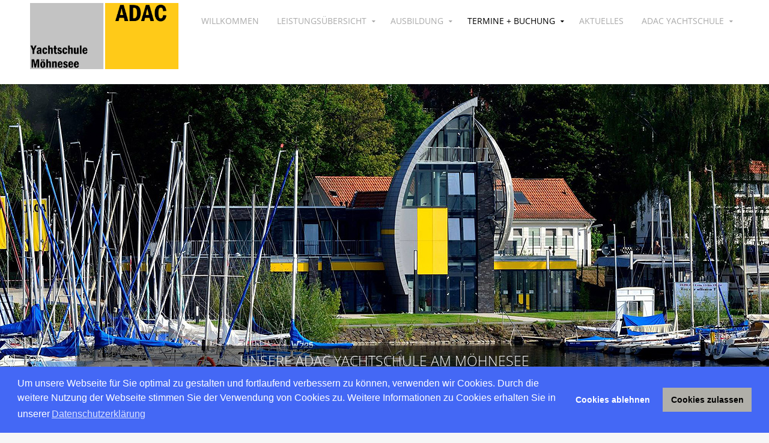

--- FILE ---
content_type: text/html; charset=utf-8
request_url: https://adac-yachtschule.de/index.php/termine/kontakt-buchung
body_size: 9335
content:
<!DOCTYPE HTML>
<html lang="de-de" dir="ltr"  data-config='{"twitter":0,"plusone":0,"facebook":0,"style":"default"}'>

<head><!--jp-snowflake--><!--JMG Disable Google Font 5.1.21--><!--25 js sources localized--><!--12 CSS sources localized-->
<meta http-equiv="X-UA-Compatible" content="IE=edge">
<meta name="viewport" content="width=device-width, initial-scale=1">
<meta charset="utf-8" />
	<base href="https://adac-yachtschule.de/index.php/termine/kontakt-buchung" />
	<meta name="keywords" content="ADAC Yachtschule, Möhnesee, Segelschule,Yachtschule,Sportbootführerschein Binnen, SKS, Bootsvermietung, Sportbootführerschein,SBF,Motorboot,Rahmann" />
	<meta name="author" content="Spiderman" />
	<meta name="description" content="Willkommen in der ADAC YACHTSCHULE  am Möhnesee" />
	<meta name="generator" content="Joomla! - Open Source Content Management" />
	<title>ADAC YACHTSCHULE - Kontakt </title>
	<link href="/templates/jp-snowflake/favicon.ico" rel="shortcut icon" type="image/vnd.microsoft.icon" />
	<link href="/cache/widgetkit/widgetkit-5b178315.css" rel="stylesheet" />
	<link href="/templates/jp-snowflake/roksprocket/layouts/features/themes/slideshow2/slideshow2.css" rel="stylesheet" />
	<link href="/components/com_creativecontactform/assets/css/main.css?version=4.7.1-free" rel="stylesheet" />
	<link href="/components/com_creativecontactform/assets/css/creativecss-ui.css" rel="stylesheet" />
	<link href="/components/com_creativecontactform/assets/css/creative-scroll.css" rel="stylesheet" />
	<link href="/components/com_creativecontactform/assets/css/template.css" rel="stylesheet" />
	<link href="https://adac-yachtschule.de/plugins/system/jmggooglemapsdsgvo/assets/css/jmggooglemapsdsgvo.css" rel="stylesheet" />
	<link href="/media/plg_system_kickgdpr/css/cookieconsent.min.css?d2314bd4a70a3c546e65f0cf12e0b8ed" rel="stylesheet" />
	<style>

#plg_system_topofthepage{border:1px solid #000;margin:5px;padding:5px;background-color:#ff0;color:#000;} #plg_system_topofthepage:hover{background-color:#000;color:#ff0;}

	</style>
	<script type="application/json" class="joomla-script-options new">{"csrf.token":"b0560d1e5bc72618eebb41d8a8c38246","system.paths":{"root":"","base":""},"joomla.jtext":{"PLG_SYS_TOPOFTHEPAGE_ARIA_LABEL":"PLG_SYS_TOPOFTHEPAGE_ARIA_LABEL","PLG_SYS_TOPOFTHEPAGE_GOTOTOP":"Return to Top"}}</script>
	<script src="/media/jui/js/jquery.min.js?d2314bd4a70a3c546e65f0cf12e0b8ed"></script>
	<script src="/media/jui/js/jquery-noconflict.js?d2314bd4a70a3c546e65f0cf12e0b8ed"></script>
	<script src="/media/jui/js/jquery-migrate.min.js?d2314bd4a70a3c546e65f0cf12e0b8ed"></script>
	<script src="/cache/widgetkit/widgetkit-ee6bdd78.js"></script>
	<script src="/media/system/js/mootools-core.js?d2314bd4a70a3c546e65f0cf12e0b8ed"></script>
	<script src="/media/system/js/core.js?d2314bd4a70a3c546e65f0cf12e0b8ed"></script>
	<script src="/components/com_roksprocket/assets/js/mootools-mobile.js"></script>
	<script src="/components/com_roksprocket/assets/js/rokmediaqueries.js"></script>
	<script src="/components/com_roksprocket/assets/js/roksprocket.js"></script>
	<script src="/components/com_roksprocket/assets/js/moofx.js"></script>
	<script src="/templates/jp-snowflake/roksprocket/layouts/features/assets/js/features.js"></script>
	<script src="/templates/jp-snowflake/roksprocket/layouts/features/themes/slideshow2/slideshow2.js"></script>
	<script src="/components/com_creativecontactform/assets/js/creativelib.js"></script>
	<script src="/components/com_creativecontactform/assets/js/creativelib-ui.js"></script>
	<script src="/components/com_creativecontactform/assets/js/creative-mousewheel.js"></script>
	<script src="/components/com_creativecontactform/assets/js/creative-scroll.js"></script>
	<script src="/components/com_creativecontactform/assets/js/creativecontactform.js?version=4.7.1-free"></script>
	<script src="/media/jui/js/bootstrap.min.js?d2314bd4a70a3c546e65f0cf12e0b8ed"></script>
	<script src="/media/plg_system_topofthepage/topofthepage.min.js"></script>
	<script src="/media/plg_system_kickgdpr/js/cookieconsent.min.js?d2314bd4a70a3c546e65f0cf12e0b8ed"></script>
	<script>
if (typeof RokSprocket == 'undefined') RokSprocket = {};
Object.merge(RokSprocket, {
	SiteURL: 'https://adac-yachtschule.de/',
	CurrentURL: 'https://adac-yachtschule.de/',
	AjaxURL: 'https://adac-yachtschule.de/index.php?option=com_roksprocket&amp;task=ajax&amp;format=raw&amp;ItemId=283'
});
window.addEvent('domready', function(){
		RokSprocket.instances.slideshow2 = new RokSprocket.Slideshow2();
});
window.addEvent('domready', function(){
	RokSprocket.instances.slideshow2.attach(166, '{"animation":"crossfade","autoplay":"1","delay":"10"}');
});
window.addEvent('load', function(){
   var overridden = false;
   if (!overridden && window.G5 && window.G5.offcanvas){
       var mod = document.getElement('[data-slideshow2="166"]');
       mod.addEvents({
           touchstart: function(){ window.G5.offcanvas.detach(); },
           touchend: function(){ window.G5.offcanvas.attach(); }
       });
       overridden = true;
   };
});
 if (typeof creativecontactform_shake_count_array === 'undefined') { var creativecontactform_shake_count_array = new Array();};creativecontactform_shake_count_array[1] = "2"; if (typeof creativecontactform_shake_distanse_array === 'undefined') { var creativecontactform_shake_distanse_array = new Array();};creativecontactform_shake_distanse_array[1] = "10"; if (typeof creativecontactform_shake_duration_array === 'undefined') { var creativecontactform_shake_duration_array = new Array();};creativecontactform_shake_duration_array[1] = "300";var creativecontactform_path = "/components/com_creativecontactform/"; if (typeof creativecontactform_redirect_enable_array === 'undefined') { var creativecontactform_redirect_enable_array = new Array();};creativecontactform_redirect_enable_array[1] = "1"; if (typeof creativecontactform_redirect_array === 'undefined') { var creativecontactform_redirect_array = new Array();};creativecontactform_redirect_array[1] = "/index.php"; if (typeof creativecontactform_redirect_delay_array === 'undefined') { var creativecontactform_redirect_delay_array = new Array();};creativecontactform_redirect_delay_array[1] = "0"; if (typeof creativecontactform_thank_you_text_array === 'undefined') { var creativecontactform_thank_you_text_array = new Array();};creativecontactform_thank_you_text_array[1] = "Vielen Dank für Ihre Nachricht. Wir melden uns in Kürze bei Ihnen"; if (typeof close_alert_text === 'undefined') { var close_alert_text = new Array();};close_alert_text[1] = "OK";creativecontactform_juri = "/";
window.plg_system_topofthepage_options = {"omittext":"0","loadjsframework":"1","visibleopacity":"100","displaydur":"250","zindex":"0","linklocation":"bottom_right","spyposition":"200","topalways":"0","smoothscrollduration":"500","smoothscrolltransition":"linear"}
// Start Cookie Alert
window.addEventListener("load", function(){
window.cookieconsent.initialise({
  "palette": {
    "popup": {
      "background": "#4468f5",
      "text": "#ffffff"
    },
    "button": {
      "background": "#b0afa9",
      "text": "#000000",
    }
  },
  "theme": "block",
  "position": "bottom",
  "type": "opt-in",
  "revokable": false,
  "revokeBtn": "<div class=\"cc-revoke {{classes}}\">Datenschutz</div>",
  "content": {
    "message": "Um unsere Webseite für Sie optimal zu gestalten und fortlaufend verbessern zu können, verwenden wir Cookies. Durch die weitere Nutzung der Webseite stimmen Sie der Verwendung von Cookies zu. Weitere Informationen zu Cookies erhalten Sie in unserer",
    "dismiss": "Verstanden",
    "allow": "Cookies zulassen",
    "deny": "Cookies ablehnen",
    "link": "Datenschutzerklärung",
    "imprint_link": "Impressum",
    "href": "/index.php/2011-05-02-12-33-36",
  },
  "cookie": {
    "expiryDays": 7
  },
  "elements": {
    "messagelink": "<span id=\"cookieconsent:desc\" class=\"cc-message\">{{message}}<a aria-label=\"learn more about cookies\" role=\"button\" tabindex=\"0\" class=\"cc-link\" href=\"/index.php/2011-05-02-12-33-36\" target=\"_blank\">{{link}}</a></span>"
  },
  onInitialise: function (status) {
    handleCookies(status);
  },
  onStatusChange: function (status, chosenBefore) {
    handleCookies(status);
  },
  onRevokeChoice: function () {
    handleCookies(status);
  }
})});
// End Cookie Alert
function handleCookies(status){
  if (status == "allow") {






  }
}

// Init handleCookies if the user doesn't choose any options
if (document.cookie.split(';').filter(function(item) {
    return item.indexOf('cookieconsent_status=') >= 0
}).length == 0) {
  handleCookies('notset');
};
	</script>

<link rel="apple-touch-icon-precomposed" href="/templates/jp-snowflake/apple_touch_icon.png">
<link rel="stylesheet" href="/templates/jp-snowflake/css/bootstrap_jmgdgf5121.css">
<link rel="stylesheet" href="/templates/jp-snowflake/css/theme_jmgdgf5121.css">
<link rel="stylesheet" href="/templates/jp-snowflake/css/joomlaplates.css">
<link rel="stylesheet" href="/templates/jp-snowflake/css/custom.css">
<script src="/templates/jp-snowflake/warp/vendor/uikit/js/uikit.js"></script>
<script src="/templates/jp-snowflake/warp/vendor/uikit/js/components/autocomplete.js"></script>
<script src="/templates/jp-snowflake/warp/vendor/uikit/js/components/search.js"></script>
<script src="/templates/jp-snowflake/warp/js/social.js"></script>
<script src="/templates/jp-snowflake/js/theme.js"></script>
<style type="text/css">
body {
background:url(https://adac-yachtschule.de/images/joomlaplates/bg-image.jpg)no-repeat center center fixed;
-webkit-background-size: cover;
-moz-background-size: cover;
-o-background-size: cover;
background-size: cover;
}
</style>

<link href="/media/plg_system_jmgdisablegooglefont/assets/css/collect.css" rel="stylesheet" type="text/css" />
</head>

<body class="tm-sidebar-b-right tm-sidebars-1 tm-isblog">

<!-- Start jp-wrapper -->
<div class="uk-container uk-container-center white-bg">
    <!-- TOP -->
	

	            <nav class="tm-navbar uk-navbar">
                
                              <div class="logo uk-hidden-small">
                    <a class="tm-logo" href="https://adac-yachtschule.de">
	<p><img src="/images/Logo/Logo_ADAC-Yachtschule.png" alt="Logo ADAC Yachtschule" width="247" height="110" /></p></a>
                </div>
                      
                            <div class="menu-inner">
              <ul class="uk-navbar-nav uk-hidden-small">
<li><a href="/index.php">Willkommen</a></li><li class="uk-parent" data-uk-dropdown="{'preventflip':'y'}" aria-haspopup="true" aria-expanded="false"><a href="#">Leistungsübersicht</a>
<div class="uk-dropdown uk-dropdown-navbar uk-dropdown-width-1"><div class="uk-grid uk-dropdown-grid"><div class="uk-width-1-1"><ul class="uk-nav uk-nav-navbar"><li><a href="/index.php/leistungsuebersicht/themaausbildung">Ausbildung</a></li><li><a href="/index.php/leistungsuebersicht/vermietung-charter">Vermietung / Charter</a></li><li><a href="/index.php/leistungsuebersicht/thematoerns">Törns</a></li><li><a href="/index.php/leistungsuebersicht/seminarraeume">Seminarräume</a></li><li><a href="/index.php/leistungsuebersicht/verkauf">Verkauf</a></li><li><a href="/index.php/leistungsuebersicht/onlinebuchen">Krantermine/Motorbootstunden online buchen</a></li></ul></div></div></div></li><li class="uk-parent" data-uk-dropdown="{'preventflip':'y'}" aria-haspopup="true" aria-expanded="false"><a href="#">Ausbildung</a>
<div class="uk-dropdown uk-dropdown-navbar uk-dropdown-width-1"><div class="uk-grid uk-dropdown-grid"><div class="uk-width-1-1"><ul class="uk-nav uk-nav-navbar"><li><a href="/index.php/ausbildung/toerns">Törns</a></li><li><a href="/index.php/ausbildung/motorboot">Motorboot</a></li><li><a href="/index.php/ausbildung/segeln">Segeln</a></li><li class="uk-parent"><a href="/index.php/ausbildung/motorboot-segeln">Motorboot &amp; Segeln</a><ul class="uk-nav-sub"><li><a href="https://adac-yachtschule.de/index.php/ausbildung/motorboot-segeln/neu-maschinenmanoever">Neu! Maschinenmanöver</a></li></ul></li><li><a href="/index.php/ausbildung/ausbildung-toerns">Törns</a></li><li><a href="/index.php/ausbildung/feierabendsegeln">Feierabendsegeln</a></li><li><a href="/index.php/ausbildung/sprechfunk">Sprechfunk</a></li><li><a href="/index.php/ausbildung/pyrotechnik">Pyrotechnik</a></li><li><a href="/index.php/ausbildung/theorieseminare">Theorieseminare</a></li></ul></div></div></div></li><li class="uk-parent uk-active" data-uk-dropdown="{'preventflip':'y'}" aria-haspopup="true" aria-expanded="false"><a href="/index.php/termine">Termine + Buchung</a><div class="uk-dropdown uk-dropdown-navbar uk-dropdown-width-1"><div class="uk-grid uk-dropdown-grid"><div class="uk-width-1-1"><ul class="uk-nav uk-nav-navbar"><li><a href="/index.php/termine/kursbuchung">Kursbuchung online</a></li><li class="uk-active"><a href="/index.php/termine/kontakt-buchung">Kontakt </a></li></ul></div></div></div></li><li><a href="/index.php/aktuelles">Aktuelles</a></li><li class="uk-parent" data-uk-dropdown="{'preventflip':'y'}" aria-haspopup="true" aria-expanded="false"><a href="#">ADAC Yachtschule</a>
<div class="uk-dropdown uk-dropdown-navbar uk-dropdown-width-1"><div class="uk-grid uk-dropdown-grid"><div class="uk-width-1-1"><ul class="uk-nav uk-nav-navbar"><li><a href="/index.php/adac-yachtschule/wir-ueber-uns">Wir über uns</a></li><li><a href="/index.php/adac-yachtschule/ausbildungsorte">Ausbildungsorte</a></li><li><a href="/index.php/adac-yachtschule/schulordnung-und-agbs">Schulordnung und AGBs</a></li></ul></div></div></div></li></ul>              </div>
                      
                            <a href="#offcanvas" class="uk-navbar-toggle uk-visible-small" data-uk-offcanvas></a>
                      
  
                            <div class="uk-navbar-content uk-navbar-center uk-visible-small"><a class="tm-logo-small" href="https://adac-yachtschule.de">
	<p><img src="/images/joomlaplates/logo.png" alt="Logo Joomla Templates" /></p></a></div>
                  
            </nav>
  	    
	    <div class="headerbar"><div class="uk-panel" ><div class="sprocket-features layout-slideshow2 " data-slideshow2="166">
	<ul class="sprocket-features-img-list">
		
<li class="sprocket-features-index-1">
		<div class="sprocket-features-img-container" data-slideshow2-image>
					<img src="/images/joomlaplates/slideshow-002.jpg" alt="" style="max-width: 100%; height: auto;" />
			</div>
		<div class="sprocket-features-content" data-slideshow2-content>
		<div class="sprocket-features-padding">
							<h2 class="sprocket-features-title">
					Unsere ADAC YACHTSCHULE am Möhnesee				</h2>
										<div class="sprocket-features-desc">
					Schulungsräume, Appartements und Café Restaurant LÄNGSSEITS									</div>
					</div>
	</div>
</li>

<li class="sprocket-features-index-2">
		<div class="sprocket-features-img-container" data-slideshow2-image>
					<img src="/images/joomlaplates/slideshow-003.jpg" alt="" style="max-width: 100%; height: auto;" />
			</div>
		<div class="sprocket-features-content" data-slideshow2-content>
		<div class="sprocket-features-padding">
							<h2 class="sprocket-features-title">
					Sprechfunkzeugnisse & Pyrotechnik-Seminare				</h2>
										<div class="sprocket-features-desc">
					Mehrtägige Abendkurse oder Wochenendkurse am Möhnesee oder in Dortmund									</div>
					</div>
	</div>
</li>

<li class="sprocket-features-index-3">
		<div class="sprocket-features-img-container" data-slideshow2-image>
					<img src="/images/joomlaplates/slideshow-004.jpg" alt="" style="max-width: 100%; height: auto;" />
			</div>
		<div class="sprocket-features-content" data-slideshow2-content>
		<div class="sprocket-features-padding">
							<h2 class="sprocket-features-title">
					SKS / SSS Ausbildung				</h2>
										<div class="sprocket-features-desc">
					Praktische Ausbildung mit Prüfungsmöglichkeit auf unserer 50 Fuß Segelyacht									</div>
					</div>
	</div>
</li>

<li class="sprocket-features-index-4">
		<div class="sprocket-features-img-container" data-slideshow2-image>
					<img src="/images/joomlaplates/slideshow-006.jpg" alt="" style="max-width: 100%; height: auto;" />
			</div>
		<div class="sprocket-features-content" data-slideshow2-content>
		<div class="sprocket-features-padding">
							<h2 class="sprocket-features-title">
					Überführungstörns				</h2>
										<div class="sprocket-features-desc">
					ca. 9-10 Tage von Rünthe zur Ostsee									</div>
					</div>
	</div>
</li>

<li class="sprocket-features-index-5">
		<div class="sprocket-features-img-container" data-slideshow2-image>
					<img src="/images/joomlaplates/slideshow-008.jpg" alt="" style="max-width: 100%; height: auto;" />
			</div>
		<div class="sprocket-features-content" data-slideshow2-content>
		<div class="sprocket-features-padding">
							<h2 class="sprocket-features-title">
					Skippertraining auf Nord- und Ostsee				</h2>
										<div class="sprocket-features-desc">
					Maschinenmanöver - Nachtfahrten - An- und Ablegen									</div>
					</div>
	</div>
</li>

<li class="sprocket-features-index-6">
		<div class="sprocket-features-img-container" data-slideshow2-image>
					<img src="/images/joomlaplates/slideshow-001.jpg" alt="" style="max-width: 100%; height: auto;" />
			</div>
		<div class="sprocket-features-content" data-slideshow2-content>
		<div class="sprocket-features-padding">
							<h2 class="sprocket-features-title">
					Willkommen bei der ADAC Yachtschule Möhnesee				</h2>
										<div class="sprocket-features-desc">
					Bei uns erhalten Sie eine qualifizierte Ausbildung für Ihren Bootsführerschein									</div>
					</div>
	</div>
</li>
	</ul>
		<div class="sprocket-features-arrows">
		<span class="arrow next" data-slideshow2-next></span>
		<span class="arrow prev" data-slideshow2-previous></span>
	</div>
		<div class="sprocket-features-pagination">
		<ul>
						    	<li class="active" data-slideshow2-pagination="1"><span>1</span></li>
						    	<li data-slideshow2-pagination="2"><span>2</span></li>
						    	<li data-slideshow2-pagination="3"><span>3</span></li>
						    	<li data-slideshow2-pagination="4"><span>4</span></li>
						    	<li data-slideshow2-pagination="5"><span>5</span></li>
						    	<li data-slideshow2-pagination="6"><span>6</span></li>
				</ul>
	</div>
</div>
</div></div>
    
    <!-- Top Module A B C D -->
        <!-- End Top Module A B C D -->
    
<!-- Main Content -->
		<div class="tm-middle uk-grid" data-uk-grid-match data-uk-grid-margin>

						<div class="tm-main uk-width-medium-7-10">

				
								<main class="tm-content">

										<ul class="uk-breadcrumb"><li><a href="/index.php">Home</a></li><li><a href="/index.php/termine">Termine + Buchung</a></li><li class="uk-active"><span>Kontakt </span></li></ul>
					
					<div id="system-message-container">
</div>
<article class="uk-article" >

	
		<h1 class="uk-article-title">
					Kontakt &amp; Buchung			</h1>
	
	
	
	
	
			
<table style="height: 8px; width: 864px;">
<tbody>
<tr>
<td style="width: 410px; vertical-align: top;">
<p><span style="font-family: arial, helvetica, sans-serif;"><strong>ADAC-Yachtschule&nbsp;</strong></span><br /><span style="font-family: arial, helvetica, sans-serif;"> Brückenstr. 27-29</span><br /><span style="font-family: arial, helvetica, sans-serif;"> 59519 Möhnesee-Körbecke</span></p>
<p><span style="font-family: arial, helvetica, sans-serif;">Telefon 02924-7744</span></p>
<p><span style="font-family: arial, helvetica, sans-serif;"><span id="cloak5451e7ac3e6ef2df107406c0ef1db198">Diese E-Mail-Adresse ist vor Spambots geschützt! Zur Anzeige muss JavaScript eingeschaltet sein!</span><script type='text/javascript'>
				document.getElementById('cloak5451e7ac3e6ef2df107406c0ef1db198').innerHTML = '';
				var prefix = '&#109;a' + 'i&#108;' + '&#116;o';
				var path = 'hr' + 'ef' + '=';
				var addy5451e7ac3e6ef2df107406c0ef1db198 = 'th&#111;rst&#101;n' + '&#64;';
				addy5451e7ac3e6ef2df107406c0ef1db198 = addy5451e7ac3e6ef2df107406c0ef1db198 + '&#97;d&#97;c-y&#97;chtsch&#117;l&#101;' + '&#46;' + 'd&#101;';
				var addy_text5451e7ac3e6ef2df107406c0ef1db198 = 'th&#111;rst&#101;n' + '&#64;' + '&#97;d&#97;c-y&#97;chtsch&#117;l&#101;' + '&#46;' + 'd&#101;';document.getElementById('cloak5451e7ac3e6ef2df107406c0ef1db198').innerHTML += '<a ' + path + '\'' + prefix + ':' + addy5451e7ac3e6ef2df107406c0ef1db198 + '\'>'+addy_text5451e7ac3e6ef2df107406c0ef1db198+'<\/a>';
		</script></span></p>
<p><strong>Geschäftszeiten</strong></p>
<p>Öffnungszeiten: Mi-So 10:00 bis 18:00 Uhr&nbsp;</p>
<p>Telefonsprechzeiten: Mi-So 10:00-14:00 Uhr&nbsp;</p>
<p><span style="font-family: arial, helvetica, sans-serif;">montags und dienstags Ruhetag, außen an Feiertagen&nbsp;&nbsp;&nbsp;&nbsp;&nbsp;</span></p>
</td>
<td style="width: 76.1834px;">&nbsp;</td>
<td style="width: 349.817px; vertical-align: top;">
<p><span style="font-family: arial, helvetica, sans-serif;"><strong>ADAC Yachtschule Seminarräume Dortmund</strong></span><br /><span style="font-family: arial, helvetica, sans-serif;"> Freie-Vogel-Str. 393</span><br /><span style="font-family: arial, helvetica, sans-serif;"> 44269 Dortmund</span><br /><br /><span style="font-family: arial, helvetica, sans-serif;"> Telefon 02924-7744</span><br /><br /><span style="font-family: arial, helvetica, sans-serif;"> <a href="http://www.adac-yachtschule.de">www.adac-yachtschule.de</a></span><br /><span style="font-family: arial, helvetica, sans-serif;"><span id="cloakbd76b09e3d35fe25bf20c04f414b2be0">Diese E-Mail-Adresse ist vor Spambots geschützt! Zur Anzeige muss JavaScript eingeschaltet sein!</span><script type='text/javascript'>
				document.getElementById('cloakbd76b09e3d35fe25bf20c04f414b2be0').innerHTML = '';
				var prefix = '&#109;a' + 'i&#108;' + '&#116;o';
				var path = 'hr' + 'ef' + '=';
				var addybd76b09e3d35fe25bf20c04f414b2be0 = 'th&#111;rst&#101;n' + '&#64;';
				addybd76b09e3d35fe25bf20c04f414b2be0 = addybd76b09e3d35fe25bf20c04f414b2be0 + '&#97;d&#97;c-y&#97;chtsch&#117;l&#101;' + '&#46;' + 'd&#101;';
				var addy_textbd76b09e3d35fe25bf20c04f414b2be0 = 'th&#111;rst&#101;n' + '&#64;' + '&#97;d&#97;c-y&#97;chtsch&#117;l&#101;' + '&#46;' + 'd&#101;';document.getElementById('cloakbd76b09e3d35fe25bf20c04f414b2be0').innerHTML += '<a ' + path + '\'' + prefix + ':' + addybd76b09e3d35fe25bf20c04f414b2be0 + '\'>'+addy_textbd76b09e3d35fe25bf20c04f414b2be0+'<\/a>';
		</script></span></p>
<p>&nbsp;</p>
<p>&nbsp;<a href="/images/pdf/toernbuchung.pdf" target="_blank"><img src="/images/buttons/toernbuchung.jpg" alt="toernbuchung" /></a></p>
<p>&nbsp;</p>
<p>&nbsp;</p>
<p>&nbsp;</p>
<p>&nbsp;</p>
</td>
</tr>
<tr>
<td style="width: 410px; vertical-align: top;">&nbsp;</td>
<td style="width: 76.1834px;">&nbsp;</td>
<td style="width: 349.817px; vertical-align: top;">&nbsp;</td>
</tr>
</tbody>
</table> 	
	
	
		<p><a href="/index.php/termine/kontakt-buchung?tmpl=component&amp;print=1" class="uk-margin-right" title="Eintrag ausdrucken < Kontakt &amp; Buchung >" onclick="window.open(this.href,'win2','status=no,toolbar=no,scrollbars=yes,titlebar=no,menubar=no,resizable=yes,width=640,height=480,directories=no,location=no'); return false;" rel="nofollow">			<span class="icon-print" aria-hidden="true"></span>
		Drucken	</a><a href="/index.php/component/mailto/?tmpl=component&amp;template=jp-snowflake&amp;link=2de0d1e4ddd1268e06671d55621b8cf342f53830" class="uk-margin-right" title="Link einem Freund via E-Mail senden" onclick="window.open(this.href,'win2','width=400,height=450,menubar=yes,resizable=yes'); return false;" rel="nofollow">			<span class="icon-envelope" aria-hidden="true"></span>
		E-Mail	</a></p>
	
	
	
	
</article>

				</main>
				
				
			</div>
			
                                                            <aside class="tm-sidebar-b uk-width-medium-3-10"><div class="uk-panel" >						<div render_type="0"  class="creativecontactform_wrapper creative_wrapper_animation_state_1  creative_form_module creative_form_1 ccf_icon_1 ccf_sections_template_" style="width: 100% !important" focus_anim_enabled="0" error_anim_enabled="0" scrollbar_popup_style="dark-thin"  scrollbar_content_style="dark-thin">

				<div class="v4_data" popup_button_text="Ihre Nachricht an uns..." static_button_position="0" static_button_offset="15%" appear_animation_type="1" next_button_text="weiter" prev_button_text="zurück" form_id="1" form_w="100%"></div>

				<div class="creativecontactform_wrapper_inner">
					<div class="creativecontactform_loading_wrapper"><table style="border: none;width: 100%;height: 100%"><tr><td align="center" valign="middle"><img src="/components/com_creativecontactform/assets/images/ajax-loader.gif" /></td></tr></table></div>

					<div class="creativecontactform_header creative_header_animation_state_1">
						<div class="creativecontactform_title ">Kontakt</div>
						<div class="creativecontactform_pre_text ">Wenn Sie Fragen haben: Wir sind für Sie da...</div>					</div>
					<form class="creativecontactform_form">
						<div class="creativecontactform_body creative_body_animation_state_1">
							<div class="creativecontactform_clear"></div><div class="creative_field_box_animation_state_1  creative_field_box_wrapper_0 creative_field_box_animation_state_1"><div id=""  class="creativecontactform_field_box creative_hidden_animation_block_state1 creative_timing_1 creative_timing_name  "><div style="width: 100% !important" class="creativecontactform_field_box_inner"><label normal_effect_class="" hover_effect_class="" error_effect_class="" class="creativecontactform_field_name " for="name_179_1" ><span class="creative_label_txt_wrapper">Vorname Name <span class="creativecontactform_field_required">*</span></span></label><div class="creativecontactform_input_element creativecontactform_required"><div class="creative_input_dummy_wrapper"><input class="creative_name creativecontactform_required creative_input_reset" pre_value="" value="" type="text" id="name_179_1" name="creativecontactform_fields[1][0]"></div></div><input type="hidden" name="creativecontactform_fields[1][1]" value="Vorname Name" /><input type="hidden" name="creativecontactform_fields[1][2]" value="name" /></div></div><div id=""  class="creativecontactform_field_box creative_hidden_animation_block_state1 creative_timing_2 creative_timing_email  "><div style="width: 100% !important" class="creativecontactform_field_box_inner"><label normal_effect_class="" hover_effect_class="" error_effect_class="" class="creativecontactform_field_name " for="email_179_3" ><span class="creative_label_txt_wrapper">Ihre Email-Adresse <span class="creativecontactform_field_required">*</span></span></label><div class="creativecontactform_input_element creativecontactform_required"><div class="creative_input_dummy_wrapper"><input class="creative_email creativecontactform_required creative_input_reset" pre_value="" value="" type="text" id="email_179_3" name="creativecontactform_fields[2][0]"></div></div><input type="hidden" name="creativecontactform_fields[2][1]" value="Ihre Email-Adresse" /><input type="hidden" name="creativecontactform_fields[2][2]" value="email" /></div></div><div id=""  class="creativecontactform_field_box creative_hidden_animation_block_state1 creative_timing_3 creative_timing_text-area  "><div style="width: 100% !important" class="creativecontactform_field_box_textarea_inner"><label normal_effect_class="" hover_effect_class="" error_effect_class="" class="creativecontactform_field_name " for="text-area_179_5" ><span class="creative_label_txt_wrapper">Ihre Nachricht <span class="creativecontactform_field_required">*</span></span></label><div class="creativecontactform_input_element creative_textarea_wrapper creativecontactform_required"><div class="creative_textarea_dummy_wrapper"><textarea class="creative_textarea creative_text-area creativecontactform_required creative_textarea_reset" value="" cols="30" rows="15" id="text-area_179_5" name="creativecontactform_fields[3][0]"></textarea></div></div><input type="hidden" name="creativecontactform_fields[3][1]" value="Ihre Nachricht" /><input type="hidden" name="creativecontactform_fields[3][2]" value="text-area" /></div></div><div id=""  class="creativecontactform_field_box creative_hidden_animation_block_state1 creative_timing_4 creative_timing_checkbox creative_checkbox creativecontactform_required"><div  class="creativecontactform_field_box_textarea_inner"><label normal_effect_class="" hover_effect_class="" error_effect_class="" class="creativecontactform_field_name " for="checkbox_179_27" ><span class="creative_label_txt_wrapper">Einverständniserklärung <span class="creativecontactform_field_required">*</span></span></label><div class="creative_checkbox_wrapper centered"><div class="answer_name"><label uniq_index="179_27_385" class="twoglux_label "><span class="creative_checkbox_label_wrapper">Ich stimme zu, dass meine Angaben aus dem Kontaktformular zur Beantwortung meiner Anfrage erhoben und verarbeitet werden. Die Daten werden nach abgeschlossener Bearbeitung Ihrer Anfrage gelöscht. Hinweis: Sie können Ihre Einwilligung jederzeit per E-Mail an thorsten@adac-yachtschule.de widerrufen. Detaillierte Informationen finden Sie in unserer Datenschutzerklärung. </span></label></div><div class="answer_input"><input   id="179_27_385" type="checkbox" class="creative_ch_r_element creativeform_twoglux_styled" value="Ich stimme zu, dass meine Angaben aus dem Kontaktformular zur Beantwortung meiner Anfrage erhoben und verarbeitet werden. Die Daten werden nach abgeschlossener Bearbeitung Ihrer Anfrage gelöscht. Hinweis: Sie können Ihre Einwilligung jederzeit per E-Mail an thorsten@adac-yachtschule.de widerrufen. Detaillierte Informationen finden Sie in unserer Datenschutzerklärung." name="creativecontactform_fields[4][0][]" data-color="black" /></div></div><div class="creative_clear"></div><input type="hidden" name="creativecontactform_fields[4][1]" value="Einverständniserklärung" /><input type="hidden" name="creativecontactform_fields[4][2]" value="checkbox" /></div></div><div id=""  class="creativecontactform_field_box creative_hidden_animation_block_state1 creative_timing_5 creative_timing_captcha  "><div  class="creativecontactform_field_box_textarea_inner"><label normal_effect_class="" hover_effect_class="" error_effect_class="" class="creativecontactform_field_name " for="captcha_179_26" ><span class="creative_label_txt_wrapper">Bitte geben Sie vor dem Absenden diesen Code ein: <span class="creativecontactform_field_required">*</span></label><div class="creative_checkbox_wrapper centered"><div class="answer_name"><label uniq_index="179_27_385" class="twoglux_label "><span class="creative_checkbox_label_wrapper">Ich stimme zu, dass meine Angaben aus dem Kontaktformular zur Beantwortung meiner Anfrage erhoben und verarbeitet werden. Die Daten werden nach abgeschlossener Bearbeitung Ihrer Anfrage gelöscht. Hinweis: Sie können Ihre Einwilligung jederzeit per E-Mail an thorsten@adac-yachtschule.de widerrufen. Detaillierte Informationen finden Sie in unserer Datenschutzerklärung. </span></label></div><div class="answer_input"><input   id="179_27_385" type="checkbox" class="creative_ch_r_element creativeform_twoglux_styled" value="Ich stimme zu, dass meine Angaben aus dem Kontaktformular zur Beantwortung meiner Anfrage erhoben und verarbeitet werden. Die Daten werden nach abgeschlossener Bearbeitung Ihrer Anfrage gelöscht. Hinweis: Sie können Ihre Einwilligung jederzeit per E-Mail an thorsten@adac-yachtschule.de widerrufen. Detaillierte Informationen finden Sie in unserer Datenschutzerklärung." name="creativecontactform_fields[4][0][]" data-color="black" /></div></div><div class="creative_clear"></div><input type="hidden" name="creativecontactform_fields[4][1]" value="Einverständniserklärung" /><input type="hidden" name="creativecontactform_fields[4][2]" value="checkbox" /></div></div></div>							<div class="creative_clear"></div>
						</div>
						<div class="creativecontactform_footer creative_footer_animation_state_1">
							<div class="creativecontactform_submit_wrapper creative_button_animation_state_1">
								<input type="button" value="Absenden" class="creativecontactform_send " roll="1" normal_effect_class="" hover_effect_class=""/>
								<input type="button" value="Neue Mail" class="creativecontactform_send_new creativecontactform_hidden "  roll="1" normal_effect_class="" hover_effect_class=""/>
								<div class="creativecontactform_clear"></div>
							</div>
							<div class="creative_clear">&nbsp;</div><div class="ccf_copyright_wrapper"></div>
							<input type="hidden" name="b0560d1e5bc72618eebb41d8a8c38246" class="creativecontactform_token" value="1" />
							<input type="hidden" value="179" class="creativecontactform_module_id" name="creativecontactform_module_id" />
							<input type="hidden" value="1" class="creativecontactform_form_id" name="creativecontactform_form_id" />
						</div>
					</form>
				</div>
			</div>

			
		</div></aside>
                        
		</div>
<!-- End Main Content -->

<!-- Bottom Module A B C D -->
<!-- End Bottom Module A B C D -->

<!-- Footer A Module -->
        <div class="footer-a-outer">
  <section class="tm-footer-a uk-grid" data-uk-grid-match="{target:'> div > .uk-panel'}" data-uk-grid-margin>
<div class="uk-width-1-1 uk-width-medium-2-3"><div class="uk-panel" data-uk-scrollspy="{cls:''}"><h3 class="uk-panel-title"><i class="uk-icon-book"></i> ADAC YACHTSCHULE </h3>
	<p><b>ADAC YACHTSCHULE</b><br />Brückenstraße 27 - 29<br /> <b>59519 Möhnesee</b><br /> Tel: 02924 7744<br /><br /> E-Mail: thorsten@adac-yachtschule.de</p>
<p><strong><span style="text-decoration: underline;">Telefonsprechzeiten</span> </strong><br />Mi-So 10:00-14:00 Uhr <br /><span style="text-decoration: underline;"><strong>Öffnungszeiten:</strong></span><br />Mi-So 10:00-18:00 Uhr</p>
<p>Mo. und Di. geschlossen (außer an Feiertagen)</p>
<p>&nbsp;<b>Wir freuen uns auf Ihren Besuch!&nbsp;</b></p></div></div>

<div class="uk-width-1-1 uk-width-medium-1-3"><div class="uk-panel" data-uk-scrollspy="{cls:''}"><h3 class="uk-panel-title"><i class="uk-icon-bolt"></i> Unsere Empfehlung</h3>
	<ul>
<li><a href="http://www.skipper.adac.de" target="_blank" rel="noopener noreferrer">Skipper.ADAC.de: ADAC Reiseportal für Wassersportler</a></li>
</ul></div></div>
</section>
	</div>
    
    <!-- Footer l Footer R -->
	    <div class="footer-lr-outer">
        <div style="padding:0" class="uk-container uk-container-center">
                            <div class="uk-float-left"><div class="uk-panel" ><ul class="uk-subnav uk-subnav-line">
<li><a href="/index.php/impressum">Impressum</a></li><li><a href="/index.php/2011-05-02-12-33-36">Datenschutz</a></li></ul></div></div>
                  
                            <div class="uk-float-right"><div class="uk-panel" >
	<p>Copyright © 2007 - 2014 Joomlaplates.com | Professional and Exclusive Joomla Templates</p></div></div>
                      </div>
    </div>
    

<!-- Footer Module -->

</div><!-- End uk-container -->
    
<!-- Off Canvas -->
<div id="offcanvas" class="uk-offcanvas">
	<div class="uk-offcanvas-bar"><ul class="uk-nav uk-nav-offcanvas">
<li><a href="/index.php">Willkommen</a></li><li class="uk-parent uk-nav-header">Leistungsübersicht
<ul class="uk-nav-sub"><li><a href="/index.php/leistungsuebersicht/themaausbildung">Ausbildung</a></li><li><a href="/index.php/leistungsuebersicht/vermietung-charter">Vermietung / Charter</a></li><li><a href="/index.php/leistungsuebersicht/thematoerns">Törns</a></li><li><a href="/index.php/leistungsuebersicht/seminarraeume">Seminarräume</a></li><li><a href="/index.php/leistungsuebersicht/verkauf">Verkauf</a></li><li><a href="/index.php/leistungsuebersicht/onlinebuchen">Krantermine/Motorbootstunden online buchen</a></li></ul></li><li class="uk-parent uk-nav-header">Ausbildung
<ul class="uk-nav-sub"><li><a href="/index.php/ausbildung/toerns">Törns</a></li><li><a href="/index.php/ausbildung/motorboot">Motorboot</a></li><li><a href="/index.php/ausbildung/segeln">Segeln</a></li><li class="uk-parent"><a href="/index.php/ausbildung/motorboot-segeln">Motorboot &amp; Segeln</a><ul><li><a href="https://adac-yachtschule.de/index.php/ausbildung/motorboot-segeln/neu-maschinenmanoever">Neu! Maschinenmanöver</a></li></ul></li><li><a href="/index.php/ausbildung/ausbildung-toerns">Törns</a></li><li><a href="/index.php/ausbildung/feierabendsegeln">Feierabendsegeln</a></li><li><a href="/index.php/ausbildung/sprechfunk">Sprechfunk</a></li><li><a href="/index.php/ausbildung/pyrotechnik">Pyrotechnik</a></li><li><a href="/index.php/ausbildung/theorieseminare">Theorieseminare</a></li></ul></li><li class="uk-parent uk-active"><a href="/index.php/termine">Termine + Buchung</a><ul class="uk-nav-sub"><li><a href="/index.php/termine/kursbuchung">Kursbuchung online</a></li><li class="uk-active"><a href="/index.php/termine/kontakt-buchung">Kontakt </a></li></ul></li><li><a href="/index.php/aktuelles">Aktuelles</a></li><li class="uk-parent uk-nav-header">ADAC Yachtschule
<ul class="uk-nav-sub"><li><a href="/index.php/adac-yachtschule/wir-ueber-uns">Wir über uns</a></li><li><a href="/index.php/adac-yachtschule/ausbildungsorte">Ausbildungsorte</a></li><li><a href="/index.php/adac-yachtschule/schulordnung-und-agbs">Schulordnung und AGBs</a></li></ul></li></ul></div>
</div>

<!-- Top Scroller -->
<a class="tm-totop-scroller" data-uk-smooth-scroll href="#"></a>

</body>
</html>

--- FILE ---
content_type: text/css
request_url: https://adac-yachtschule.de/templates/jp-snowflake/roksprocket/layouts/features/themes/slideshow2/slideshow2.css
body_size: 3797
content:
/**
 * @author    RocketTheme http://www.rockettheme.com
 * @copyright Copyright (C) 2007 - 2014 RocketTheme, LLC
 * @license   http://www.gnu.org/licenses/gpl-2.0.html GNU/GPLv2 only
 */
/* Features - Layout Slideshow2 - Core */
.layout-slideshow2 {position: relative;}
.layout-slideshow2:after {display: table;content: "";*zoom: 1;clear: both;}
.layout-slideshow2 ul {list-style: none !important;margin: 0;padding: 0;}

/* Features - Layout Slideshow2 - Content */
.layout-slideshow2 .sprocket-features-img-list {position: relative;overflow: hidden;}
.layout-slideshow2 .sprocket-features-img-container {position: absolute;top: 0;}
.layout-slideshow2 .sprocket-features-img-container img {width: 100%;}
.layout-slideshow2 .sprocket-features-content::before {content:"";position: absolute;top: -12px;left: 50%;margin-left: -12px;border-left: 12px solid transparent;border-right: 12px solid transparent;border-bottom: 12px solid rgba(0,0,0,0.5);}
.layout-slideshow2 .sprocket-features-content {position: absolute;bottom: 0;width: 80%;text-align:center;background: rgba(0,0,0,0.5);padding: 0;left: auto;margin: 0 10%;min-height: 70px;}
.layout-slideshow2 .sprocket-features-padding {padding: 0 45px 25px 45px;}
.layout-slideshow2 .sprocket-features-title {font-size: 1.8em;line-height: 1.3em;margin: 10px 0;padding: 0;display: block;}
.layout-slideshow2 .sprocket-features-desc {font-size: 1em;line-height: 1.3em;margin: 0;padding: 0;display: block;}
.layout-slideshow2 .readon {margin: 5px;}
@media (max-width: 767px) {
	.layout-slideshow2 .sprocket-features-desc {display: none;}
}

/* Features - Layout Slideshow2 - Enable First Item */
.layout-slideshow2 .sprocket-features-index-1 .sprocket-features-img-container {position: relative;}
.layout-slideshow2 .sprocket-features-index-1 .sprocket-features-img-container, .layout-slideshow2 .sprocket-features-index-1 .sprocket-features-content {z-index: 2;}

/* Features - Layout Slideshow2 - Navigation */
.layout-slideshow2 .sprocket-features-arrows .arrow {position: absolute;display: block;width: 24px;height: 24px;bottom: 6%;opacity: 0.5;cursor: pointer;z-index: 10;text-align: center;font-size: 2.2em;}
.layout-slideshow2 .sprocket-features-arrows .prev {left: 12%;width: 0;height: 0;border-top: 13px solid transparent;border-bottom: 13px solid transparent;border-right: 13px solid white;}
.layout-slideshow2 .sprocket-features-arrows .next {right: 12%;width: 0;height: 0;border-top: 13px solid transparent;border-bottom: 13px solid transparent;border-left: 13px solid white;}
.layout-slideshow2 .sprocket-features-arrows .arrow:hover {opacity: 1;}
.arrows-onhover .sprocket-features-arrows .arrow {opacity: 0;}
.sprocket-features.arrows-onhover:hover .sprocket-features-arrows .arrow {opacity: 1;}
.layout-slideshow2 .sprocket-features-pagination {position: absolute;text-align: center;bottom: 5px;z-index: 10;left: 50%;width: 30%;margin-left: -15%;}
.layout-slideshow2 .sprocket-features-pagination li {display: inline-block;padding: 4px;opacity: 0.4;border-radius: 1em;cursor: pointer;}
.layout-slideshow2 .sprocket-features-pagination li.active {opacity: 1;}
.layout-slideshow2 .sprocket-features-pagination li span {display: none;font-size: 0.85em;line-height: 1em;}
.layout-slideshow2 .sprocket-features-pagination-hidden {display: none;}

/* Features - Layout Slideshow2 - Colors */
.layout-slideshow2 .sprocket-features-pagination li {background: #000;color: #fff;box-shadow: 1px 1px 1px rgba(255,255,255,0.5);}
.layout-slideshow2 .sprocket-features-title, .layout-slideshow2 .sprocket-features-desc {color: #fff;}

/* Features - Layout Slideshow2 - Transitions */
.layout-slideshow2 .sprocket-features-pagination li, .layout-slideshow2 .sprocket-features-arrows .arrow {-webkit-transition: opacity 0.2s ease-in;-moz-transition: opacity 0.2s ease-in;-o-transition: opacity 0.2s ease-in;transition: opacity 0.2s ease-in;}

--- FILE ---
content_type: text/css
request_url: https://adac-yachtschule.de/media/plg_system_jmgdisablegooglefont/assets/css/collect.css
body_size: -34
content:
@import url('opensans.css');
@import url('opensans.css');
